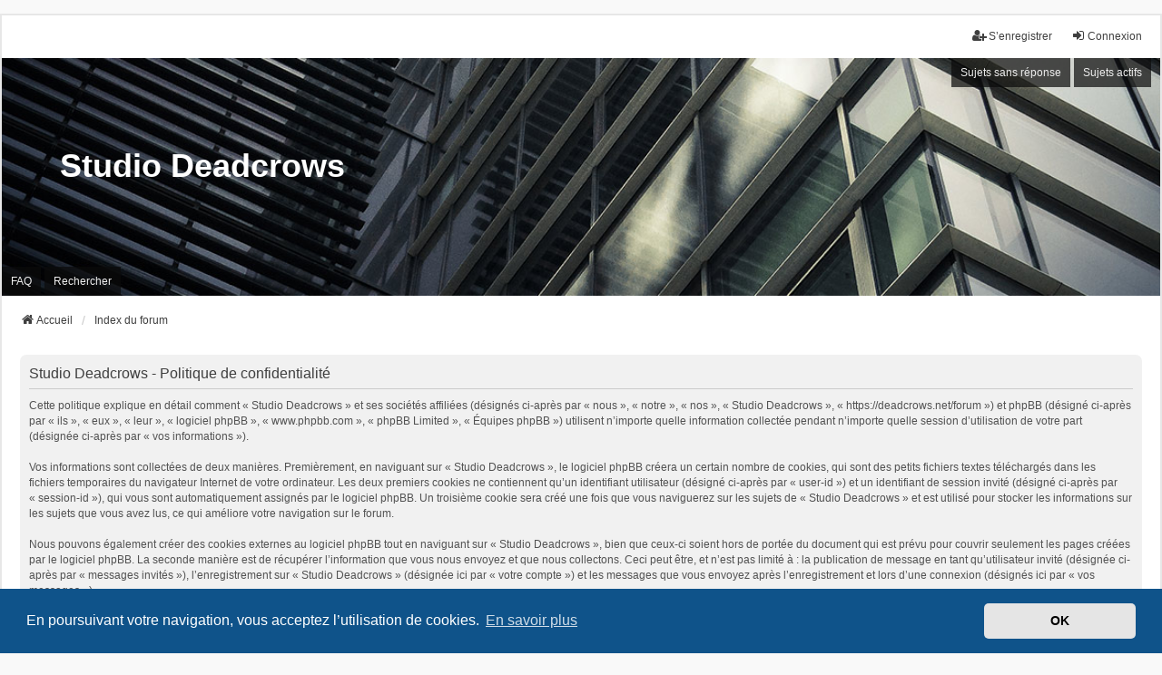

--- FILE ---
content_type: text/html; charset=UTF-8
request_url: https://deadcrows.net/forum/ucp.php?mode=privacy&sid=9de5aed2546ed046ab5dd8ac0ddff6f3
body_size: 4545
content:
<!DOCTYPE html>
<html dir="ltr" lang="fr">
<head>
<meta charset="utf-8" />
<meta http-equiv="X-UA-Compatible" content="IE=edge">
<meta name="viewport" content="width=device-width, initial-scale=1" />

<title>Studio Deadcrows - Panneau de l’utilisateur - Politique de confidentialité</title>

	<link rel="alternate" type="application/atom+xml" title="Flux - Studio Deadcrows" href="/forum/app.php/feed?sid=a0b25edeb277d52797d36318389d8e2f">			<link rel="alternate" type="application/atom+xml" title="Flux - Nouveaux sujets" href="/forum/app.php/feed/topics?sid=a0b25edeb277d52797d36318389d8e2f">				

<!--
	phpBB style name: we_universal
	Based on style:   prosilver (this is the default phpBB3 style)
	Original author:  Tom Beddard ( http://www.subBlue.com/ )
	Modified by:      nextgen ( http://xeronix.org/ )
	Modified by:      v12mike ( v12mike@ingenious.co.nz )
-->


<link href="./styles/prosilver/theme/stylesheet.css?assets_version=24" rel="stylesheet">
<link href="./assets/css/font-awesome.min.css?assets_version=24" rel="stylesheet">
<link href="./styles/we_universal/theme/common.css?assets_version=24" rel="stylesheet">
<link href="./styles/we_universal/theme/content.css?assets_version=24" rel="stylesheet">
<link href="./styles/we_universal/theme/cp.css?assets_version=24" rel="stylesheet">
<link href="./styles/we_universal/theme/forms.css?assets_version=24" rel="stylesheet">
<link href="./styles/we_universal/theme/colours.css?assets_version=24" rel="stylesheet">
<link href="./styles/we_universal/theme/responsive.css?assets_version=24" rel="stylesheet">
<link href="./styles/we_universal/theme/custom.css?assets_version=24" rel="stylesheet">



	<link href="./assets/cookieconsent/cookieconsent.min.css?assets_version=24" rel="stylesheet">

<!--[if lte IE 9]>
	<link href="./styles/prosilver/theme/tweaks.css?assets_version=24" rel="stylesheet">
<![endif]-->


<link href="./ext/alfredoramos/simplespoiler/styles/all/theme/css/common.min.css?assets_version=24" rel="stylesheet" media="screen">
<link href="./ext/alfredoramos/simplespoiler/styles/prosilver/theme/css/style.min.css?assets_version=24" rel="stylesheet" media="screen">
<link href="./ext/alfredoramos/simplespoiler/styles/prosilver/theme/css/colors.min.css?assets_version=24" rel="stylesheet" media="screen">



<!--[if lt IE 9]>
	<script src="./styles/we_universal/template/html5shiv.min.js"></script>
<![endif]-->

</head>
<body id="phpbb" class="nojs notouch section-ucp ltr  logged-out">


<div id="wrap" class="wrap">
	<a id="top" class="top-anchor" accesskey="t"></a>

	<div class="inventea-headerbar">
		<nav class="inventea-wrapper inventea-userbar">
			<div class="dropdown-container hidden inventea-mobile-dropdown-menu">
	<a href="#" class="dropdown-trigger inventea-toggle"><i class="icon fa fa-bars"></i></a>
	<div class="dropdown hidden">
	<div class="pointer"><div class="pointer-inner"></div></div>
	<ul class="dropdown-contents" role="menubar">

					<li>
				<a href="https://deadcrows.net" role="menuitem">
					<i class="icon fa fa-fw fa-home" aria-hidden="true"></i>
					<span>Accueil</span>
				</a>
			</li>
		
		<li>
			<a href="./index.php?sid=a0b25edeb277d52797d36318389d8e2f" role="menuitem">
				<i class="icon fa fa-fw fa-globe" aria-hidden="true"></i>
				<span>Index du forum</span>
			</a>
		</li>		
		
		<li data-skip-responsive="true">
			<a id="menu_faq" href="/forum/app.php/help/faq?sid=a0b25edeb277d52797d36318389d8e2f" rel="help" title="Foire aux questions (Questions posées fréquemment)" role="menuitem">
				<i class="icon fa-question-circle fa-fw" aria-hidden="true"></i><span>FAQ</span>
			</a>
		</li>
		
					<li>
				<a href="./search.php?sid=a0b25edeb277d52797d36318389d8e2f" role="menuitem">
					<i class="icon fa-search fa-fw" aria-hidden="true"></i><span>Rechercher</span>
				</a>
			</li>

			
			
				

			<li>
				<a href="./search.php?search_id=unanswered&amp;sid=a0b25edeb277d52797d36318389d8e2f" role="menuitem">
					<i class="icon fa-file-o fa-fw icon-gray" aria-hidden="true"></i><span>Sujets sans réponse</span>
				</a>
			</li>
			<li>
				<a href="./search.php?search_id=active_topics&amp;sid=a0b25edeb277d52797d36318389d8e2f" role="menuitem">
					<i class="icon fa-file-o fa-fw icon-blue" aria-hidden="true"></i><span>Sujets actifs</span>
				</a>
			</li>
			<li class="separator"></li>
		
		
										
				                    </ul>
    </div>
</div>


			<ul class="linklist bulletin inventea-user-menu" role="menubar">
																		<li class="small-icon rightside" data-skip-responsive="true"><a href="./ucp.php?mode=login&amp;redirect=ucp.php%3Fmode%3Dprivacy&amp;sid=a0b25edeb277d52797d36318389d8e2f" title="Connexion" accesskey="x" role="menuitem"><i class="icon fa-fw fa-sign-in" aria-hidden="true"></i>Connexion</a></li>
											<li class="small-icon rightside" data-skip-responsive="true"><a href="./ucp.php?mode=register&amp;sid=a0b25edeb277d52797d36318389d8e2f" role="menuitem"><i class="icon fa-fw fa-user-plus" aria-hidden="true"></i>S’enregistrer</a></li>
										
										
							</ul>
		</nav>
	</div>

		<div class="inventea-header inventea-wrapper">
			<header>
			
						<nav>
			<div class="inventea-posts-menu">
				<ul class="inventea-menu" role="menubar">
																														<li>
						<a href="./search.php?search_id=unanswered&amp;sid=a0b25edeb277d52797d36318389d8e2f" role="menuitem">Sujets sans réponse</a>
					</li>
					<li>
						<a href="./search.php?search_id=active_topics&amp;sid=a0b25edeb277d52797d36318389d8e2f" role="menuitem">Sujets actifs</a>
					</li>
														</ul>
			</div>
			</nav>
			<div class="inventea-dashboard" role="banner">
				<a href="https://deadcrows.net" title="Accueil">
					<div class="inventea-sitename">
						<h1>Studio Deadcrows</h1>
						<span></span>
					</div>
				</a>
				<img class="inventea-dashboard-image" src="./styles/we_universal/theme/images/dashboard.jpg?assets_version=24" alt="forum header image">
			</div>

			<nav>
				<div class="inventea-forum-menu">
					<ul class="inventea-menu" role="menubar">
												<li id="button_faq">
							<a href="/forum/app.php/help/faq?sid=a0b25edeb277d52797d36318389d8e2f" rel="help" title="Foire aux questions (Questions posées fréquemment)" role="menuitem">FAQ</a>
						</li>
												<li>
							<a href="./search.php?sid=a0b25edeb277d52797d36318389d8e2f" role="menuitem">Rechercher</a>
						</li>
																																			</ul>
				</div>
			</nav>
				</header>
	</div>

	<div class="inventea-wrapper inventea-content" role="main">
		
		<ul id="nav-breadcrumbs" class="linklist navlinks" role="menubar">
			
						
			
			<li class="breadcrumbs" itemscope itemtype="https://schema.org/BreadcrumbList">
    								<span class="crumb" itemtype="https://schema.org/ListItem" itemprop="itemListElement" itemscope><a itemprop="item" href="https://deadcrows.net" data-navbar-reference="home"><i class="icon fa-home fa-fw" aria-hidden="true"></i><span itemprop="name">Accueil</span></a><meta itemprop="position" content="1" /></span>
    			
								<span class="crumb" itemtype="https://schema.org/ListItem" itemprop="itemListElement" itemscope><a itemprop="item" href="./index.php?sid=a0b25edeb277d52797d36318389d8e2f" accesskey="h" data-navbar-reference="index"><span itemprop="name">Index du forum</span></a><meta itemprop="position" content="2" /></span>
    			
							</li>
					</ul>

		
		

	<div class="panel">
		<div class="inner">
		<div class="content">
			<h2 class="sitename-title">Studio Deadcrows - Politique de confidentialité</h2>
			<div class="agreement">Cette politique explique en détail comment « Studio Deadcrows » et ses sociétés affiliées (désignés ci-après par « nous », « notre », « nos », « Studio Deadcrows », « https://deadcrows.net/forum ») et phpBB (désigné ci-après par « ils », « eux », « leur », « logiciel phpBB », « www.phpbb.com », « phpBB Limited », « Équipes phpBB ») utilisent n’importe quelle information collectée pendant n’importe quelle session d’utilisation de votre part (désignée ci-après par « vos informations »).<br>
	<br>
	Vos informations sont collectées de deux manières. Premièrement, en naviguant sur « Studio Deadcrows », le logiciel phpBB créera un certain nombre de cookies, qui sont des petits fichiers textes téléchargés dans les fichiers temporaires du navigateur Internet de votre ordinateur. Les deux premiers cookies ne contiennent qu’un identifiant utilisateur (désigné ci-après par « user-id ») et un identifiant de session invité (désigné ci-après par « session-id »), qui vous sont automatiquement assignés par le logiciel phpBB. Un troisième cookie sera créé une fois que vous naviguerez sur les sujets de « Studio Deadcrows » et est utilisé pour stocker les informations sur les sujets que vous avez lus, ce qui améliore votre navigation sur le forum.<br>
	<br>
	Nous pouvons également créer des cookies externes au logiciel phpBB tout en naviguant sur « Studio Deadcrows », bien que ceux-ci soient hors de portée du document qui est prévu pour couvrir seulement les pages créées par le logiciel phpBB. La seconde manière est de récupérer l’information que vous nous envoyez et que nous collectons. Ceci peut être, et n’est pas limité à : la publication de message en tant qu’utilisateur invité (désignée ci-après  par « messages invités »), l’enregistrement sur « Studio Deadcrows » (désignée ici par « votre compte ») et les messages que vous envoyez après l’enregistrement et lors d’une connexion (désignés ici par « vos messages »).<br>
	<br>
	Votre compte contiendra au minimum un identifiant unique (désigné ci-après par « votre nom d’utilisateur »), un mot de passe personnel utilisé pour la connexion à votre compte (désigné ci-après par « votre mot de passe »), et une adresse courriel personnelle valide (désignée ci-après par « votre courriel »). Vos informations pour votre compte sur « Studio Deadcrows » sont protégées par les lois de protection des données applicables dans le pays qui nous héberge. Toute information en-dehors de votre nom d’utilisateur, de votre mot de passe et de votre adresse courriel requise par « Studio Deadcrows » durant la procédure d’enregistrement, qu’elle soit obligatoire ou non, reste à la discrétion de « Studio Deadcrows ». Dans tous les cas, vous pouvez choisir quelle information de votre compte sera affichée publiquement. De plus, dans votre profil, vous pouvez souscrire ou non à l’envoi automatique de courriel par le logiciel phpBB.<br>
	<br>
	Votre mot de passe est crypté (hashage à sens unique) afin qu’il soit sécurisé. Cependant, il est recommandé de ne pas utiliser le même mot de passe sur plusieurs sites Internet différents. Votre mot de passe est le moyen d’accès à votre compte sur « Studio Deadcrows », conservez-le soigneusement et en aucun cas une personne affiliée de « Studio Deadcrows », de phpBB ou une d’une tierce partie ne peut vous demander légitimement votre mot de passe. Si vous oubliez votre mot de passe, vous pouvez utiliser la fonction « J’ai oublié mon mot de passe » fournie par le logiciel phpBB. Ce processus vous demandera de fournir votre nom d’utilisateur et votre courriel, alors le logiciel phpBB générera un nouveau mot de passe qui vous permettra de vous reconnecter.<br>
	</div>
		</div>
		</div>
	</div>


				
			</div>

	<div class="inventea-footer-wrapper">
		<div id="page-footer" class="inventea-footer" role="contentinfo">
			<nav>
	<ul id="nav-footer" class="nav-footer linklist" role="menubar">
		<li class="breadcrumbs">
							<span class="crumb"><a href="https://deadcrows.net" data-navbar-reference="home"><span>Accueil</span></a></span>									<span class="crumb"><a href="./index.php?sid=a0b25edeb277d52797d36318389d8e2f" data-navbar-reference="index"><span>Index du forum</span></a></span>					</li>

							<li class="small-icon" data-last-responsive="true">
				<a href="./memberlist.php?mode=contactadmin&amp;sid=a0b25edeb277d52797d36318389d8e2f" role="menuitem">Nous contacter</a>
			</li>
		
				
					<li class="small-icon">
				<a href="./ucp.php?mode=delete_cookies&amp;sid=a0b25edeb277d52797d36318389d8e2f" data-ajax="true" data-refresh="true" role="menuitem">Supprimer les cookies</a>
			</li>
		
				<li>Heures au format <span title="Europe/Paris">UTC+01:00</span></li>
			</ul>
</nav>

			<footer class="inventea-credits">
								<p class="footer-row">
					<span class="footer-copyright">Développé par <a href="https://www.phpbb.com/">phpBB</a>&reg; Forum Software &copy; phpBB Limited</span>
				</p>
								<p class="footer-row">
					<span class="footer-copyright">Traduit par <a href="https://www.phpbb-fr.com">phpBB-fr.com</a></span>
				</p>
								<p class="footer-row">
					<span class="footer-copyright">Style <a href="https://phpbb.com/customise/db/style/we_universal">we_universal</a>  created by INVENTEA & v12mike</span>
				</p>
								<p class="footer-row" role="menu">
					<a class="footer-link" href="./ucp.php?mode=privacy&amp;sid=a0b25edeb277d52797d36318389d8e2f" title="Confidentialité" role="menuitem">
						<span class="footer-link-text">Confidentialité</span>
					</a>
					|
					<a class="footer-link" href="./ucp.php?mode=terms&amp;sid=a0b25edeb277d52797d36318389d8e2f" title="Conditions" role="menuitem">
						<span class="footer-link-text">Conditions</span>
					</a>
				</p>
											</footer>
		</div>
	</div>

	<div id="darkenwrapper" class="darkenwrapper" data-ajax-error-title="Erreur AJAX" data-ajax-error-text="Quelque chose s’est mal passé lors du traitement de votre demande." data-ajax-error-text-abort="Requête annulée par l’utilisateur." data-ajax-error-text-timeout="Votre demande a expiré. Essayez à nouveau." data-ajax-error-text-parsererror="Quelque chose s’est mal passé lors du traitement de votre demande et le serveur a renvoyé une réponse invalide.">
		<div id="darken" class="darken">&nbsp;</div>
	</div>

	<div id="phpbb_alert" class="phpbb_alert" data-l-err="Erreur" data-l-timeout-processing-req="Délai d’attente de la demande dépassé.">
		<a href="#" class="alert_close">
			<i class="icon fa-times-circle fa-fw" aria-hidden="true"></i>
		</a>
	<h3 class="alert_title">&nbsp;</h3><p class="alert_text"></p>
	</div>
	<div id="phpbb_confirm" class="phpbb_alert">
		<a href="#" class="alert_close">
			<i class="icon fa-times-circle fa-fw" aria-hidden="true"></i>
		</a>
		<div class="alert_text"></div>
	</div>

<div>
	<a id="bottom" class="anchor" accesskey="z"></a>
	<img class="sr-only" aria-hidden="true" src="&#x2F;forum&#x2F;app.php&#x2F;cron&#x2F;cron.task.core.tidy_cache&#x3F;sid&#x3D;a0b25edeb277d52797d36318389d8e2f" width="1" height="1" alt="">
</div>
</div>

<script src="./assets/javascript/jquery-3.6.0.min.js?assets_version=24"></script>
<script src="./assets/javascript/core.js?assets_version=24"></script>

	<script src="./assets/cookieconsent/cookieconsent.min.js?assets_version=24"></script>
	<script>
	if (typeof window.cookieconsent === "object") {
		window.addEventListener("load", function(){
			window.cookieconsent.initialise({
				"palette": {
					"popup": {
						"background": "#0F538A"
					},
					"button": {
						"background": "#E5E5E5"
					}
				},
				"theme": "classic",
				"content": {
					"message": "En\u0020poursuivant\u0020votre\u0020navigation,\u0020vous\u0020acceptez\u0020l\u2019utilisation\u0020de\u0020cookies.",
					"dismiss": "OK",
					"link": "En\u0020savoir\u0020plus",
					"href": "./ucp.php?mode=privacy&amp;sid=a0b25edeb277d52797d36318389d8e2f"
				}
			})
		});
	}
	</script>


<script src="./styles/prosilver/template/forum_fn.js?assets_version=24"></script>
<script src="./styles/prosilver/template/ajax.js?assets_version=24"></script>
<script src="./ext/alfredoramos/simplespoiler/styles/all/theme/js/details-element-polyfill.min.js?assets_version=24"></script>
<script src="./ext/alfredoramos/simplespoiler/styles/all/theme/js/spoiler.min.js?assets_version=24"></script>



</body>
</html>
